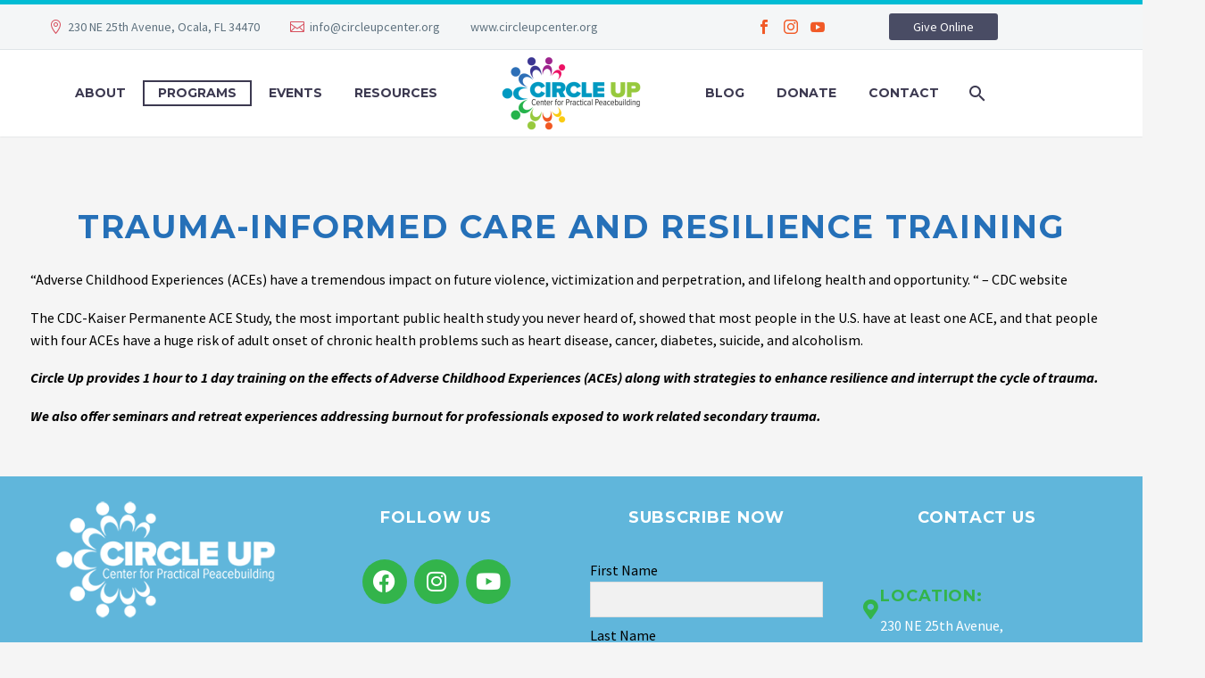

--- FILE ---
content_type: text/css
request_url: https://circleupcenter.org/wp-content/uploads/elementor/css/post-717.css?ver=1762998291
body_size: 542
content:
.elementor-717 .elementor-element.elementor-element-b5a90f9:not(.elementor-motion-effects-element-type-background), .elementor-717 .elementor-element.elementor-element-b5a90f9 > .elementor-motion-effects-container > .elementor-motion-effects-layer{background-color:#60B6DB;}.elementor-717 .elementor-element.elementor-element-b5a90f9{transition:background 0.3s, border 0.3s, border-radius 0.3s, box-shadow 0.3s;}.elementor-717 .elementor-element.elementor-element-b5a90f9 > .elementor-background-overlay{transition:background 0.3s, border-radius 0.3s, opacity 0.3s;}.elementor-717 .elementor-element.elementor-element-2e52899{text-align:justify;}.elementor-717 .elementor-element.elementor-element-2e52899, .elementor-717 .elementor-element.elementor-element-2e52899 .elementor-text-editor *:not(.elementor-drop-cap-letter){color:#FFFFFF;}.elementor-717 .elementor-element.elementor-element-e103af8{text-align:center;}.elementor-717 .elementor-element.elementor-element-e103af8 .elementor-heading-title{font-size:18px;color:#FFFFFF;}.elementor-717 .elementor-element.elementor-element-4658ff6{--grid-template-columns:repeat(0, auto);--grid-column-gap:5px;--grid-row-gap:0px;}.elementor-717 .elementor-element.elementor-element-4658ff6 .elementor-widget-container{text-align:center;}.elementor-717 .elementor-element.elementor-element-4658ff6 .elementor-social-icon{background-color:#33B44B;}.elementor-717 .elementor-element.elementor-element-4658ff6 .elementor-social-icon i{color:#FFFFFF;}.elementor-717 .elementor-element.elementor-element-4658ff6 .elementor-social-icon svg{fill:#FFFFFF;}.elementor-717 .elementor-element.elementor-element-4658ff6 .elementor-social-icon:hover{background-color:#33B44B;}.elementor-717 .elementor-element.elementor-element-b2b175e{text-align:center;}.elementor-717 .elementor-element.elementor-element-b2b175e .elementor-heading-title{font-size:18px;color:#FFFFFF;}.elementor-717 .elementor-element.elementor-element-9cb4c19 label{text-align:left;}.elementor-717 .elementor-element.elementor-element-9cb4c19 .thegem-mailchimp.wpcf7-form .yikes-easy-mc-form .yikes-easy-mc-submit-button{background-color:#33B44B;flex-direction:row;}.elementor-717 .elementor-element.elementor-element-9cb4c19 .thegem-mailchimp.wpcf7-form .yikes-easy-mc-form .yikes-easy-mc-submit-button:hover i{color:#393A92;}.elementor-717 .elementor-element.elementor-element-9cb4c19 .thegem-mailchimp.wpcf7-form .yikes-easy-mc-form .yikes-easy-mc-submit-button:hover span{color:#393A92;}.elementor-717 .elementor-element.elementor-element-9cb4c19 .thegem-mailchimp.wpcf7-form .yikes-easy-mc-form .yikes-easy-mc-submit-button:hover{background-color:#CCCACA;}.elementor-717 .elementor-element.elementor-element-9cb4c19 .thegem-mailchimp.wpcf7-form .yikes-easy-mc-form .yikes-easy-mc-submit-button .space{width:14px;}.elementor-717 .elementor-element.elementor-element-9cb4c19 .thegem-mailchimp.wpcf7-form .yikes-easy-mc-form .yikes-easy-mc-submit-button i{font-size:18px;}.elementor-717 .elementor-element.elementor-element-9cb4c19 .thegem-mailchimp.wpcf7-form .yikes-easy-mc-form .yikes-easy-mc-submit-button svg{width:18px;height:18px;}.elementor-717 .elementor-element.elementor-element-9cb4c19 .yikes-mailchimp-form-title{margin-bottom:20px;}.elementor-717 .elementor-element.elementor-element-9cb4c19 .yikes-mailchimp-form-description{margin-bottom:30px;}.elementor-717 .elementor-element.elementor-element-ec3c2ea{text-align:center;}.elementor-717 .elementor-element.elementor-element-ec3c2ea .elementor-heading-title{font-size:18px;color:#FFFFFF;}.elementor-717 .elementor-element.elementor-element-96c5a20 .elementor-icon-box-wrapper{align-items:center;text-align:left;}.elementor-717 .elementor-element.elementor-element-96c5a20{--icon-box-icon-margin:23px;}.elementor-717 .elementor-element.elementor-element-96c5a20 .elementor-icon-box-title{margin-block-end:0px;color:#33B44B;}.elementor-717 .elementor-element.elementor-element-96c5a20.elementor-view-stacked .elementor-icon{background-color:#33B44B;}.elementor-717 .elementor-element.elementor-element-96c5a20.elementor-view-framed .elementor-icon, .elementor-717 .elementor-element.elementor-element-96c5a20.elementor-view-default .elementor-icon{fill:#33B44B;color:#33B44B;border-color:#33B44B;}.elementor-717 .elementor-element.elementor-element-96c5a20 .elementor-icon{font-size:22px;}.elementor-717 .elementor-element.elementor-element-96c5a20 .elementor-icon-box-title, .elementor-717 .elementor-element.elementor-element-96c5a20 .elementor-icon-box-title a{font-size:18px;}.elementor-717 .elementor-element.elementor-element-96c5a20 .elementor-icon-box-description{color:#FFFFFF;}.elementor-717 .elementor-element.elementor-element-e78c28c > .elementor-widget-container{margin:0px 0px 0px 0px;}.elementor-717 .elementor-element.elementor-element-e78c28c .elementor-icon-box-wrapper{align-items:center;text-align:left;}.elementor-717 .elementor-element.elementor-element-e78c28c{--icon-box-icon-margin:23px;}.elementor-717 .elementor-element.elementor-element-e78c28c .elementor-icon-box-title{margin-block-end:0px;color:#33B44B;}.elementor-717 .elementor-element.elementor-element-e78c28c.elementor-view-stacked .elementor-icon{background-color:#33B44B;}.elementor-717 .elementor-element.elementor-element-e78c28c.elementor-view-framed .elementor-icon, .elementor-717 .elementor-element.elementor-element-e78c28c.elementor-view-default .elementor-icon{fill:#33B44B;color:#33B44B;border-color:#33B44B;}.elementor-717 .elementor-element.elementor-element-e78c28c .elementor-icon{font-size:20px;}.elementor-717 .elementor-element.elementor-element-e78c28c .elementor-icon-box-title, .elementor-717 .elementor-element.elementor-element-e78c28c .elementor-icon-box-title a{font-size:18px;}.elementor-717 .elementor-element.elementor-element-e78c28c .elementor-icon-box-description{color:#FFFFFF;}

--- FILE ---
content_type: text/css
request_url: https://circleupcenter.org/wp-content/uploads/elementor/css/post-738.css?ver=1763068379
body_size: -34
content:
.elementor-738 .elementor-element.elementor-element-aa3ef58{margin-top:65px;margin-bottom:45px;}.elementor-738 .elementor-element.elementor-element-80c0025{text-align:center;}.elementor-738 .elementor-element.elementor-element-80c0025 .elementor-heading-title{color:#2570B8;}.elementor-738 .elementor-element.elementor-element-97eddc5, .elementor-738 .elementor-element.elementor-element-97eddc5 .elementor-text-editor *:not(.elementor-drop-cap-letter){color:#000000;}